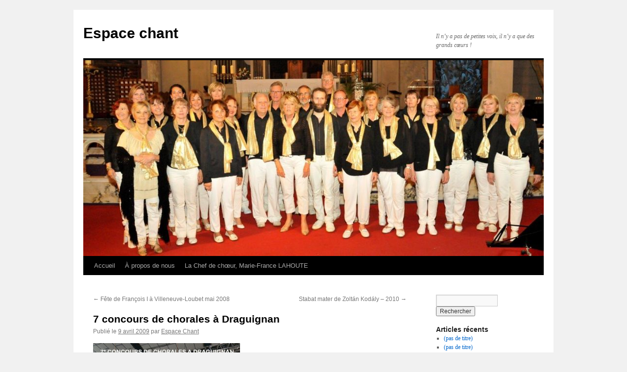

--- FILE ---
content_type: text/html; charset=UTF-8
request_url: https://espace-chant.fr/2009/04/7-concours-de-chorales-a-draguignan/
body_size: 9214
content:
<!DOCTYPE html>
<html lang="fr-FR">
<head>
<meta charset="UTF-8" />
<title>
7 concours de chorales à Draguignan | Espace chant	</title>
<link rel="profile" href="https://gmpg.org/xfn/11" />
<link rel="stylesheet" type="text/css" media="all" href="https://espace-chant.fr/wp-content/themes/twentyten/style.css?ver=20251202" />
<link rel="pingback" href="https://espace-chant.fr/xmlrpc.php">
<meta name='robots' content='max-image-preview:large' />
<link rel="alternate" type="application/rss+xml" title="Espace chant &raquo; Flux" href="https://espace-chant.fr/feed/" />
<link rel="alternate" type="application/rss+xml" title="Espace chant &raquo; Flux des commentaires" href="https://espace-chant.fr/comments/feed/" />
<link rel="alternate" type="application/rss+xml" title="Espace chant &raquo; 7 concours de chorales à Draguignan Flux des commentaires" href="https://espace-chant.fr/2009/04/7-concours-de-chorales-a-draguignan/feed/" />
<link rel="alternate" title="oEmbed (JSON)" type="application/json+oembed" href="https://espace-chant.fr/wp-json/oembed/1.0/embed?url=https%3A%2F%2Fespace-chant.fr%2F2009%2F04%2F7-concours-de-chorales-a-draguignan%2F" />
<link rel="alternate" title="oEmbed (XML)" type="text/xml+oembed" href="https://espace-chant.fr/wp-json/oembed/1.0/embed?url=https%3A%2F%2Fespace-chant.fr%2F2009%2F04%2F7-concours-de-chorales-a-draguignan%2F&#038;format=xml" />
<style id='wp-img-auto-sizes-contain-inline-css' type='text/css'>
img:is([sizes=auto i],[sizes^="auto," i]){contain-intrinsic-size:3000px 1500px}
/*# sourceURL=wp-img-auto-sizes-contain-inline-css */
</style>
<style id='wp-emoji-styles-inline-css' type='text/css'>

	img.wp-smiley, img.emoji {
		display: inline !important;
		border: none !important;
		box-shadow: none !important;
		height: 1em !important;
		width: 1em !important;
		margin: 0 0.07em !important;
		vertical-align: -0.1em !important;
		background: none !important;
		padding: 0 !important;
	}
/*# sourceURL=wp-emoji-styles-inline-css */
</style>
<style id='wp-block-library-inline-css' type='text/css'>
:root{--wp-block-synced-color:#7a00df;--wp-block-synced-color--rgb:122,0,223;--wp-bound-block-color:var(--wp-block-synced-color);--wp-editor-canvas-background:#ddd;--wp-admin-theme-color:#007cba;--wp-admin-theme-color--rgb:0,124,186;--wp-admin-theme-color-darker-10:#006ba1;--wp-admin-theme-color-darker-10--rgb:0,107,160.5;--wp-admin-theme-color-darker-20:#005a87;--wp-admin-theme-color-darker-20--rgb:0,90,135;--wp-admin-border-width-focus:2px}@media (min-resolution:192dpi){:root{--wp-admin-border-width-focus:1.5px}}.wp-element-button{cursor:pointer}:root .has-very-light-gray-background-color{background-color:#eee}:root .has-very-dark-gray-background-color{background-color:#313131}:root .has-very-light-gray-color{color:#eee}:root .has-very-dark-gray-color{color:#313131}:root .has-vivid-green-cyan-to-vivid-cyan-blue-gradient-background{background:linear-gradient(135deg,#00d084,#0693e3)}:root .has-purple-crush-gradient-background{background:linear-gradient(135deg,#34e2e4,#4721fb 50%,#ab1dfe)}:root .has-hazy-dawn-gradient-background{background:linear-gradient(135deg,#faaca8,#dad0ec)}:root .has-subdued-olive-gradient-background{background:linear-gradient(135deg,#fafae1,#67a671)}:root .has-atomic-cream-gradient-background{background:linear-gradient(135deg,#fdd79a,#004a59)}:root .has-nightshade-gradient-background{background:linear-gradient(135deg,#330968,#31cdcf)}:root .has-midnight-gradient-background{background:linear-gradient(135deg,#020381,#2874fc)}:root{--wp--preset--font-size--normal:16px;--wp--preset--font-size--huge:42px}.has-regular-font-size{font-size:1em}.has-larger-font-size{font-size:2.625em}.has-normal-font-size{font-size:var(--wp--preset--font-size--normal)}.has-huge-font-size{font-size:var(--wp--preset--font-size--huge)}.has-text-align-center{text-align:center}.has-text-align-left{text-align:left}.has-text-align-right{text-align:right}.has-fit-text{white-space:nowrap!important}#end-resizable-editor-section{display:none}.aligncenter{clear:both}.items-justified-left{justify-content:flex-start}.items-justified-center{justify-content:center}.items-justified-right{justify-content:flex-end}.items-justified-space-between{justify-content:space-between}.screen-reader-text{border:0;clip-path:inset(50%);height:1px;margin:-1px;overflow:hidden;padding:0;position:absolute;width:1px;word-wrap:normal!important}.screen-reader-text:focus{background-color:#ddd;clip-path:none;color:#444;display:block;font-size:1em;height:auto;left:5px;line-height:normal;padding:15px 23px 14px;text-decoration:none;top:5px;width:auto;z-index:100000}html :where(.has-border-color){border-style:solid}html :where([style*=border-top-color]){border-top-style:solid}html :where([style*=border-right-color]){border-right-style:solid}html :where([style*=border-bottom-color]){border-bottom-style:solid}html :where([style*=border-left-color]){border-left-style:solid}html :where([style*=border-width]){border-style:solid}html :where([style*=border-top-width]){border-top-style:solid}html :where([style*=border-right-width]){border-right-style:solid}html :where([style*=border-bottom-width]){border-bottom-style:solid}html :where([style*=border-left-width]){border-left-style:solid}html :where(img[class*=wp-image-]){height:auto;max-width:100%}:where(figure){margin:0 0 1em}html :where(.is-position-sticky){--wp-admin--admin-bar--position-offset:var(--wp-admin--admin-bar--height,0px)}@media screen and (max-width:600px){html :where(.is-position-sticky){--wp-admin--admin-bar--position-offset:0px}}

/*# sourceURL=wp-block-library-inline-css */
</style><style id='global-styles-inline-css' type='text/css'>
:root{--wp--preset--aspect-ratio--square: 1;--wp--preset--aspect-ratio--4-3: 4/3;--wp--preset--aspect-ratio--3-4: 3/4;--wp--preset--aspect-ratio--3-2: 3/2;--wp--preset--aspect-ratio--2-3: 2/3;--wp--preset--aspect-ratio--16-9: 16/9;--wp--preset--aspect-ratio--9-16: 9/16;--wp--preset--color--black: #000;--wp--preset--color--cyan-bluish-gray: #abb8c3;--wp--preset--color--white: #fff;--wp--preset--color--pale-pink: #f78da7;--wp--preset--color--vivid-red: #cf2e2e;--wp--preset--color--luminous-vivid-orange: #ff6900;--wp--preset--color--luminous-vivid-amber: #fcb900;--wp--preset--color--light-green-cyan: #7bdcb5;--wp--preset--color--vivid-green-cyan: #00d084;--wp--preset--color--pale-cyan-blue: #8ed1fc;--wp--preset--color--vivid-cyan-blue: #0693e3;--wp--preset--color--vivid-purple: #9b51e0;--wp--preset--color--blue: #0066cc;--wp--preset--color--medium-gray: #666;--wp--preset--color--light-gray: #f1f1f1;--wp--preset--gradient--vivid-cyan-blue-to-vivid-purple: linear-gradient(135deg,rgb(6,147,227) 0%,rgb(155,81,224) 100%);--wp--preset--gradient--light-green-cyan-to-vivid-green-cyan: linear-gradient(135deg,rgb(122,220,180) 0%,rgb(0,208,130) 100%);--wp--preset--gradient--luminous-vivid-amber-to-luminous-vivid-orange: linear-gradient(135deg,rgb(252,185,0) 0%,rgb(255,105,0) 100%);--wp--preset--gradient--luminous-vivid-orange-to-vivid-red: linear-gradient(135deg,rgb(255,105,0) 0%,rgb(207,46,46) 100%);--wp--preset--gradient--very-light-gray-to-cyan-bluish-gray: linear-gradient(135deg,rgb(238,238,238) 0%,rgb(169,184,195) 100%);--wp--preset--gradient--cool-to-warm-spectrum: linear-gradient(135deg,rgb(74,234,220) 0%,rgb(151,120,209) 20%,rgb(207,42,186) 40%,rgb(238,44,130) 60%,rgb(251,105,98) 80%,rgb(254,248,76) 100%);--wp--preset--gradient--blush-light-purple: linear-gradient(135deg,rgb(255,206,236) 0%,rgb(152,150,240) 100%);--wp--preset--gradient--blush-bordeaux: linear-gradient(135deg,rgb(254,205,165) 0%,rgb(254,45,45) 50%,rgb(107,0,62) 100%);--wp--preset--gradient--luminous-dusk: linear-gradient(135deg,rgb(255,203,112) 0%,rgb(199,81,192) 50%,rgb(65,88,208) 100%);--wp--preset--gradient--pale-ocean: linear-gradient(135deg,rgb(255,245,203) 0%,rgb(182,227,212) 50%,rgb(51,167,181) 100%);--wp--preset--gradient--electric-grass: linear-gradient(135deg,rgb(202,248,128) 0%,rgb(113,206,126) 100%);--wp--preset--gradient--midnight: linear-gradient(135deg,rgb(2,3,129) 0%,rgb(40,116,252) 100%);--wp--preset--font-size--small: 13px;--wp--preset--font-size--medium: 20px;--wp--preset--font-size--large: 36px;--wp--preset--font-size--x-large: 42px;--wp--preset--spacing--20: 0.44rem;--wp--preset--spacing--30: 0.67rem;--wp--preset--spacing--40: 1rem;--wp--preset--spacing--50: 1.5rem;--wp--preset--spacing--60: 2.25rem;--wp--preset--spacing--70: 3.38rem;--wp--preset--spacing--80: 5.06rem;--wp--preset--shadow--natural: 6px 6px 9px rgba(0, 0, 0, 0.2);--wp--preset--shadow--deep: 12px 12px 50px rgba(0, 0, 0, 0.4);--wp--preset--shadow--sharp: 6px 6px 0px rgba(0, 0, 0, 0.2);--wp--preset--shadow--outlined: 6px 6px 0px -3px rgb(255, 255, 255), 6px 6px rgb(0, 0, 0);--wp--preset--shadow--crisp: 6px 6px 0px rgb(0, 0, 0);}:where(.is-layout-flex){gap: 0.5em;}:where(.is-layout-grid){gap: 0.5em;}body .is-layout-flex{display: flex;}.is-layout-flex{flex-wrap: wrap;align-items: center;}.is-layout-flex > :is(*, div){margin: 0;}body .is-layout-grid{display: grid;}.is-layout-grid > :is(*, div){margin: 0;}:where(.wp-block-columns.is-layout-flex){gap: 2em;}:where(.wp-block-columns.is-layout-grid){gap: 2em;}:where(.wp-block-post-template.is-layout-flex){gap: 1.25em;}:where(.wp-block-post-template.is-layout-grid){gap: 1.25em;}.has-black-color{color: var(--wp--preset--color--black) !important;}.has-cyan-bluish-gray-color{color: var(--wp--preset--color--cyan-bluish-gray) !important;}.has-white-color{color: var(--wp--preset--color--white) !important;}.has-pale-pink-color{color: var(--wp--preset--color--pale-pink) !important;}.has-vivid-red-color{color: var(--wp--preset--color--vivid-red) !important;}.has-luminous-vivid-orange-color{color: var(--wp--preset--color--luminous-vivid-orange) !important;}.has-luminous-vivid-amber-color{color: var(--wp--preset--color--luminous-vivid-amber) !important;}.has-light-green-cyan-color{color: var(--wp--preset--color--light-green-cyan) !important;}.has-vivid-green-cyan-color{color: var(--wp--preset--color--vivid-green-cyan) !important;}.has-pale-cyan-blue-color{color: var(--wp--preset--color--pale-cyan-blue) !important;}.has-vivid-cyan-blue-color{color: var(--wp--preset--color--vivid-cyan-blue) !important;}.has-vivid-purple-color{color: var(--wp--preset--color--vivid-purple) !important;}.has-black-background-color{background-color: var(--wp--preset--color--black) !important;}.has-cyan-bluish-gray-background-color{background-color: var(--wp--preset--color--cyan-bluish-gray) !important;}.has-white-background-color{background-color: var(--wp--preset--color--white) !important;}.has-pale-pink-background-color{background-color: var(--wp--preset--color--pale-pink) !important;}.has-vivid-red-background-color{background-color: var(--wp--preset--color--vivid-red) !important;}.has-luminous-vivid-orange-background-color{background-color: var(--wp--preset--color--luminous-vivid-orange) !important;}.has-luminous-vivid-amber-background-color{background-color: var(--wp--preset--color--luminous-vivid-amber) !important;}.has-light-green-cyan-background-color{background-color: var(--wp--preset--color--light-green-cyan) !important;}.has-vivid-green-cyan-background-color{background-color: var(--wp--preset--color--vivid-green-cyan) !important;}.has-pale-cyan-blue-background-color{background-color: var(--wp--preset--color--pale-cyan-blue) !important;}.has-vivid-cyan-blue-background-color{background-color: var(--wp--preset--color--vivid-cyan-blue) !important;}.has-vivid-purple-background-color{background-color: var(--wp--preset--color--vivid-purple) !important;}.has-black-border-color{border-color: var(--wp--preset--color--black) !important;}.has-cyan-bluish-gray-border-color{border-color: var(--wp--preset--color--cyan-bluish-gray) !important;}.has-white-border-color{border-color: var(--wp--preset--color--white) !important;}.has-pale-pink-border-color{border-color: var(--wp--preset--color--pale-pink) !important;}.has-vivid-red-border-color{border-color: var(--wp--preset--color--vivid-red) !important;}.has-luminous-vivid-orange-border-color{border-color: var(--wp--preset--color--luminous-vivid-orange) !important;}.has-luminous-vivid-amber-border-color{border-color: var(--wp--preset--color--luminous-vivid-amber) !important;}.has-light-green-cyan-border-color{border-color: var(--wp--preset--color--light-green-cyan) !important;}.has-vivid-green-cyan-border-color{border-color: var(--wp--preset--color--vivid-green-cyan) !important;}.has-pale-cyan-blue-border-color{border-color: var(--wp--preset--color--pale-cyan-blue) !important;}.has-vivid-cyan-blue-border-color{border-color: var(--wp--preset--color--vivid-cyan-blue) !important;}.has-vivid-purple-border-color{border-color: var(--wp--preset--color--vivid-purple) !important;}.has-vivid-cyan-blue-to-vivid-purple-gradient-background{background: var(--wp--preset--gradient--vivid-cyan-blue-to-vivid-purple) !important;}.has-light-green-cyan-to-vivid-green-cyan-gradient-background{background: var(--wp--preset--gradient--light-green-cyan-to-vivid-green-cyan) !important;}.has-luminous-vivid-amber-to-luminous-vivid-orange-gradient-background{background: var(--wp--preset--gradient--luminous-vivid-amber-to-luminous-vivid-orange) !important;}.has-luminous-vivid-orange-to-vivid-red-gradient-background{background: var(--wp--preset--gradient--luminous-vivid-orange-to-vivid-red) !important;}.has-very-light-gray-to-cyan-bluish-gray-gradient-background{background: var(--wp--preset--gradient--very-light-gray-to-cyan-bluish-gray) !important;}.has-cool-to-warm-spectrum-gradient-background{background: var(--wp--preset--gradient--cool-to-warm-spectrum) !important;}.has-blush-light-purple-gradient-background{background: var(--wp--preset--gradient--blush-light-purple) !important;}.has-blush-bordeaux-gradient-background{background: var(--wp--preset--gradient--blush-bordeaux) !important;}.has-luminous-dusk-gradient-background{background: var(--wp--preset--gradient--luminous-dusk) !important;}.has-pale-ocean-gradient-background{background: var(--wp--preset--gradient--pale-ocean) !important;}.has-electric-grass-gradient-background{background: var(--wp--preset--gradient--electric-grass) !important;}.has-midnight-gradient-background{background: var(--wp--preset--gradient--midnight) !important;}.has-small-font-size{font-size: var(--wp--preset--font-size--small) !important;}.has-medium-font-size{font-size: var(--wp--preset--font-size--medium) !important;}.has-large-font-size{font-size: var(--wp--preset--font-size--large) !important;}.has-x-large-font-size{font-size: var(--wp--preset--font-size--x-large) !important;}
/*# sourceURL=global-styles-inline-css */
</style>

<style id='classic-theme-styles-inline-css' type='text/css'>
/*! This file is auto-generated */
.wp-block-button__link{color:#fff;background-color:#32373c;border-radius:9999px;box-shadow:none;text-decoration:none;padding:calc(.667em + 2px) calc(1.333em + 2px);font-size:1.125em}.wp-block-file__button{background:#32373c;color:#fff;text-decoration:none}
/*# sourceURL=/wp-includes/css/classic-themes.min.css */
</style>
<link rel='stylesheet' id='twentyten-block-style-css' href='https://espace-chant.fr/wp-content/themes/twentyten/blocks.css?ver=20250220' type='text/css' media='all' />
<link rel="https://api.w.org/" href="https://espace-chant.fr/wp-json/" /><link rel="alternate" title="JSON" type="application/json" href="https://espace-chant.fr/wp-json/wp/v2/posts/1301" /><link rel="EditURI" type="application/rsd+xml" title="RSD" href="https://espace-chant.fr/xmlrpc.php?rsd" />
<meta name="generator" content="WordPress 6.9" />
<link rel="canonical" href="https://espace-chant.fr/2009/04/7-concours-de-chorales-a-draguignan/" />
<link rel='shortlink' href='https://espace-chant.fr/?p=1301' />
<link rel="icon" href="https://espace-chant.fr/wp-content/uploads/2016/11/cropped-logo-32x32.jpg" sizes="32x32" />
<link rel="icon" href="https://espace-chant.fr/wp-content/uploads/2016/11/cropped-logo-192x192.jpg" sizes="192x192" />
<link rel="apple-touch-icon" href="https://espace-chant.fr/wp-content/uploads/2016/11/cropped-logo-180x180.jpg" />
<meta name="msapplication-TileImage" content="https://espace-chant.fr/wp-content/uploads/2016/11/cropped-logo-270x270.jpg" />
</head>

<body class="wp-singular post-template-default single single-post postid-1301 single-format-standard wp-theme-twentyten">
<div id="wrapper" class="hfeed">
		<a href="#content" class="screen-reader-text skip-link">Aller au contenu</a>
	<div id="header">
		<div id="masthead">
			<div id="branding" role="banner">
									<div id="site-title">
						<span>
							<a href="https://espace-chant.fr/" rel="home" >Espace chant</a>
						</span>
					</div>
										<div id="site-description">Il n’y a pas de petites voix, il n’y a que des grands cœurs !</div>
					<img src="https://espace-chant.fr/wp-content/uploads/2019/10/cropped-DSC_5867-002.jpg" width="940" height="400" alt="Espace chant" srcset="https://espace-chant.fr/wp-content/uploads/2019/10/cropped-DSC_5867-002.jpg 940w, https://espace-chant.fr/wp-content/uploads/2019/10/cropped-DSC_5867-002-300x128.jpg 300w, https://espace-chant.fr/wp-content/uploads/2019/10/cropped-DSC_5867-002-768x327.jpg 768w" sizes="(max-width: 940px) 100vw, 940px" decoding="async" fetchpriority="high" />			</div><!-- #branding -->

			<div id="access" role="navigation">
				<div class="menu"><ul>
<li ><a href="https://espace-chant.fr/">Accueil</a></li><li class="page_item page-item-2"><a href="https://espace-chant.fr/a-propos-de-nous/">À propos de nous</a></li>
<li class="page_item page-item-14100291"><a href="https://espace-chant.fr/la-chef-de-choeur-marie-france-lahoute/">La Chef de chœur, Marie-France LAHOUTE</a></li>
</ul></div>
			</div><!-- #access -->
		</div><!-- #masthead -->
	</div><!-- #header -->

	<div id="main">

		<div id="container">
			<div id="content" role="main">

			

				<div id="nav-above" class="navigation">
					<div class="nav-previous"><a href="https://espace-chant.fr/2008/05/fete-de-francois-1-a-villeneuve-loubet-mai-2008/" rel="prev"><span class="meta-nav">&larr;</span> Fête de François I à Villeneuve-Loubet mai 2008</a></div>
					<div class="nav-next"><a href="https://espace-chant.fr/2009/04/stabat-mater-de-zoltan-kodaly-2010/" rel="next">Stabat mater de Zoltán Kodály &#8211; 2010 <span class="meta-nav">&rarr;</span></a></div>
				</div><!-- #nav-above -->

				<div id="post-1301" class="post-1301 post type-post status-publish format-standard hentry category-annee-par-annee-en-images">
					<h1 class="entry-title">7 concours de chorales à Draguignan</h1>

					<div class="entry-meta">
						<span class="meta-prep meta-prep-author">Publié le</span> <a href="https://espace-chant.fr/2009/04/7-concours-de-chorales-a-draguignan/" title="14 h 15 min" rel="bookmark"><span class="entry-date">9 avril 2009</span></a> <span class="meta-sep">par</span> <span class="author vcard"><a class="url fn n" href="https://espace-chant.fr/author/espacechant/" title="Afficher tous les articles par Espace Chant">Espace Chant</a></span>					</div><!-- .entry-meta -->

					<div class="entry-content">
						<div class="image-center ">
			<a href="http://espace-chant.fr/wp-content/uploads/2009/04/7-CONCOURS-DE-CHORALES-A-DRAGUIGNAN.jpg" target="_blank"><img decoding="async" src="http://espace-chant.fr/wp-content/uploads/2009/04/7-CONCOURS-DE-CHORALES-A-DRAGUIGNAN.jpg" alt="CHŒUR ESPACE CHANT, 7° concours de chorales à Draguignan" classname="alignnone size-full wp-image-13100000" width="300" srcset="https://espace-chant.fr/wp-content/uploads/2009/04/7-CONCOURS-DE-CHORALES-A-DRAGUIGNAN.jpg 354w, https://espace-chant.fr/wp-content/uploads/2009/04/7-CONCOURS-DE-CHORALES-A-DRAGUIGNAN-150x150.jpg 150w, https://espace-chant.fr/wp-content/uploads/2009/04/7-CONCOURS-DE-CHORALES-A-DRAGUIGNAN-300x300.jpg 300w" sizes="(max-width: 354px) 100vw, 354px" /></a>
			</div>
<div class="text">
<p>Belle journee au cœur de la musique :</p>
<p> l’Espace chant a dignement représenté notre cité</p>
</div>
											</div><!-- .entry-content -->

		
						<div class="entry-utility">
							Ce contenu a été publié dans <a href="https://espace-chant.fr/catégorie/annee-par-annee-en-images/" rel="category tag">année par année en images</a>. Vous pouvez le mettre en favoris avec <a href="https://espace-chant.fr/2009/04/7-concours-de-chorales-a-draguignan/" title="Permalien pour 7 concours de chorales à Draguignan" rel="bookmark">ce permalien</a>.													</div><!-- .entry-utility -->
					</div><!-- #post-1301 -->

					<div id="nav-below" class="navigation">
						<div class="nav-previous"><a href="https://espace-chant.fr/2008/05/fete-de-francois-1-a-villeneuve-loubet-mai-2008/" rel="prev"><span class="meta-nav">&larr;</span> Fête de François I à Villeneuve-Loubet mai 2008</a></div>
						<div class="nav-next"><a href="https://espace-chant.fr/2009/04/stabat-mater-de-zoltan-kodaly-2010/" rel="next">Stabat mater de Zoltán Kodály &#8211; 2010 <span class="meta-nav">&rarr;</span></a></div>
					</div><!-- #nav-below -->

					
			<div id="comments">



	<div id="respond" class="comment-respond">
		<h3 id="reply-title" class="comment-reply-title">Laisser un commentaire <small><a rel="nofollow" id="cancel-comment-reply-link" href="/2009/04/7-concours-de-chorales-a-draguignan/#respond" style="display:none;">Annuler la réponse</a></small></h3><form action="https://espace-chant.fr/wp-comments-post.php" method="post" id="commentform" class="comment-form"><p class="comment-notes"><span id="email-notes">Votre adresse e-mail ne sera pas publiée.</span> <span class="required-field-message">Les champs obligatoires sont indiqués avec <span class="required">*</span></span></p><p class="comment-form-comment"><label for="comment">Commentaire <span class="required">*</span></label> <textarea id="comment" name="comment" cols="45" rows="8" maxlength="65525" required="required"></textarea></p><p class="comment-form-author"><label for="author">Nom <span class="required">*</span></label> <input id="author" name="author" type="text" value="" size="30" maxlength="245" autocomplete="name" required="required" /></p>
<p class="comment-form-email"><label for="email">E-mail <span class="required">*</span></label> <input id="email" name="email" type="text" value="" size="30" maxlength="100" aria-describedby="email-notes" autocomplete="email" required="required" /></p>
<p class="comment-form-url"><label for="url">Site web</label> <input id="url" name="url" type="text" value="" size="30" maxlength="200" autocomplete="url" /></p>
<p class="form-submit"><input name="submit" type="submit" id="submit" class="submit" value="Laisser un commentaire" /> <input type='hidden' name='comment_post_ID' value='1301' id='comment_post_ID' />
<input type='hidden' name='comment_parent' id='comment_parent' value='0' />
</p><p style="display: none;"><input type="hidden" id="akismet_comment_nonce" name="akismet_comment_nonce" value="4f0f2dea6b" /></p><p style="display: none !important;" class="akismet-fields-container" data-prefix="ak_"><label>&#916;<textarea name="ak_hp_textarea" cols="45" rows="8" maxlength="100"></textarea></label><input type="hidden" id="ak_js_1" name="ak_js" value="5"/><script>document.getElementById( "ak_js_1" ).setAttribute( "value", ( new Date() ).getTime() );</script></p></form>	</div><!-- #respond -->
	
</div><!-- #comments -->

	
			</div><!-- #content -->
		</div><!-- #container -->


		<div id="primary" class="widget-area" role="complementary">
			<ul class="xoxo">

<li id="search-2" class="widget-container widget_search"><form role="search" method="get" id="searchform" class="searchform" action="https://espace-chant.fr/">
				<div>
					<label class="screen-reader-text" for="s">Rechercher :</label>
					<input type="text" value="" name="s" id="s" />
					<input type="submit" id="searchsubmit" value="Rechercher" />
				</div>
			</form></li>
		<li id="recent-posts-2" class="widget-container widget_recent_entries">
		<h3 class="widget-title">Articles récents</h3>
		<ul>
											<li>
					<a href="https://espace-chant.fr/2026/01/14100767/">(pas de titre)</a>
									</li>
											<li>
					<a href="https://espace-chant.fr/2025/11/14100755/">(pas de titre)</a>
									</li>
											<li>
					<a href="https://espace-chant.fr/2025/10/14100751/">(pas de titre)</a>
									</li>
											<li>
					<a href="https://espace-chant.fr/2025/10/le-choeur-espace-chant-prepare-ses-prochains-concerts/">LE CHOEUR ESPACE CHANT PREPARE SES PROCHAINS CONCERTS</a>
									</li>
											<li>
					<a href="https://espace-chant.fr/2025/08/recrutement-2025/">RECRUTEMENT 2025</a>
									</li>
					</ul>

		</li><li id="categories-2" class="widget-container widget_categories"><h3 class="widget-title">Catégories</h3>
			<ul>
					<li class="cat-item cat-item-12"><a href="https://espace-chant.fr/catégorie/annee-par-annee-en-images/">année par année en images</a>
</li>
	<li class="cat-item cat-item-11"><a href="https://espace-chant.fr/catégorie/des-extraits-de-nos-chansons/">Des extraits de nos chansons</a>
</li>
	<li class="cat-item cat-item-1"><a href="https://espace-chant.fr/catégorie/non-classe/">Non classé</a>
</li>
	<li class="cat-item cat-item-2"><a href="https://espace-chant.fr/catégorie/presentation-du-choeur/">Présentation du chœur</a>
</li>
	<li class="cat-item cat-item-13"><a href="https://espace-chant.fr/catégorie/revue-de-presse-hommages/">Revue de presse, hommages</a>
</li>
	<li class="cat-item cat-item-10"><a href="https://espace-chant.fr/catégorie/saison-2008-2009/">saison 2008-2009</a>
</li>
	<li class="cat-item cat-item-9"><a href="https://espace-chant.fr/catégorie/saison-2009-2010/">saison 2009-2010</a>
</li>
	<li class="cat-item cat-item-8"><a href="https://espace-chant.fr/catégorie/saison-2010-2011/">saison 2010-2011</a>
</li>
	<li class="cat-item cat-item-7"><a href="https://espace-chant.fr/catégorie/saison-2011-2012/">saison 2011-2012</a>
</li>
	<li class="cat-item cat-item-6"><a href="https://espace-chant.fr/catégorie/saison-2012-2013/">saison 2012-2013</a>
</li>
	<li class="cat-item cat-item-5"><a href="https://espace-chant.fr/catégorie/saison-2013-2014/">saison 2013-2014</a>
</li>
	<li class="cat-item cat-item-4"><a href="https://espace-chant.fr/catégorie/saison-2014-2015/">saison 2014-2015</a>
</li>
	<li class="cat-item cat-item-3"><a href="https://espace-chant.fr/catégorie/saison-2015-2016/">saison 2015-2016</a>
</li>
	<li class="cat-item cat-item-16"><a href="https://espace-chant.fr/catégorie/saison-2016-2017/">saison 2016-2017</a>
</li>
	<li class="cat-item cat-item-17"><a href="https://espace-chant.fr/catégorie/saison-2017-2018/">saison 2017-2018</a>
</li>
	<li class="cat-item cat-item-18"><a href="https://espace-chant.fr/catégorie/saison-2018-2019/">saison 2018-2019</a>
</li>
			</ul>

			</li><li id="recent-comments-2" class="widget-container widget_recent_comments"><h3 class="widget-title">Commentaires récents</h3><ul id="recentcomments"><li class="recentcomments"><span class="comment-author-link">martine baubet</span> dans <a href="https://espace-chant.fr/2023/08/rentree-2023-2024/#comment-1787">Rentrée 2023-2024</a></li></ul></li><li id="archives-2" class="widget-container widget_archive"><h3 class="widget-title">Archives</h3>		<label class="screen-reader-text" for="archives-dropdown-2">Archives</label>
		<select id="archives-dropdown-2" name="archive-dropdown">
			
			<option value="">Sélectionner un mois</option>
				<option value='https://espace-chant.fr/2026/01/'> janvier 2026 </option>
	<option value='https://espace-chant.fr/2025/11/'> novembre 2025 </option>
	<option value='https://espace-chant.fr/2025/10/'> octobre 2025 </option>
	<option value='https://espace-chant.fr/2025/08/'> août 2025 </option>
	<option value='https://espace-chant.fr/2025/07/'> juillet 2025 </option>
	<option value='https://espace-chant.fr/2025/05/'> mai 2025 </option>
	<option value='https://espace-chant.fr/2025/03/'> mars 2025 </option>
	<option value='https://espace-chant.fr/2024/11/'> novembre 2024 </option>
	<option value='https://espace-chant.fr/2024/07/'> juillet 2024 </option>
	<option value='https://espace-chant.fr/2024/06/'> juin 2024 </option>
	<option value='https://espace-chant.fr/2024/05/'> mai 2024 </option>
	<option value='https://espace-chant.fr/2023/11/'> novembre 2023 </option>
	<option value='https://espace-chant.fr/2023/08/'> août 2023 </option>
	<option value='https://espace-chant.fr/2023/07/'> juillet 2023 </option>
	<option value='https://espace-chant.fr/2022/07/'> juillet 2022 </option>
	<option value='https://espace-chant.fr/2020/02/'> février 2020 </option>
	<option value='https://espace-chant.fr/2019/11/'> novembre 2019 </option>
	<option value='https://espace-chant.fr/2019/05/'> mai 2019 </option>
	<option value='https://espace-chant.fr/2019/04/'> avril 2019 </option>
	<option value='https://espace-chant.fr/2019/01/'> janvier 2019 </option>
	<option value='https://espace-chant.fr/2018/10/'> octobre 2018 </option>
	<option value='https://espace-chant.fr/2018/08/'> août 2018 </option>
	<option value='https://espace-chant.fr/2018/07/'> juillet 2018 </option>
	<option value='https://espace-chant.fr/2018/06/'> juin 2018 </option>
	<option value='https://espace-chant.fr/2018/05/'> mai 2018 </option>
	<option value='https://espace-chant.fr/2018/04/'> avril 2018 </option>
	<option value='https://espace-chant.fr/2018/01/'> janvier 2018 </option>
	<option value='https://espace-chant.fr/2017/12/'> décembre 2017 </option>
	<option value='https://espace-chant.fr/2017/11/'> novembre 2017 </option>
	<option value='https://espace-chant.fr/2017/08/'> août 2017 </option>
	<option value='https://espace-chant.fr/2017/07/'> juillet 2017 </option>
	<option value='https://espace-chant.fr/2017/05/'> mai 2017 </option>
	<option value='https://espace-chant.fr/2017/04/'> avril 2017 </option>
	<option value='https://espace-chant.fr/2017/03/'> mars 2017 </option>
	<option value='https://espace-chant.fr/2016/12/'> décembre 2016 </option>
	<option value='https://espace-chant.fr/2016/08/'> août 2016 </option>
	<option value='https://espace-chant.fr/2016/06/'> juin 2016 </option>
	<option value='https://espace-chant.fr/2016/05/'> mai 2016 </option>
	<option value='https://espace-chant.fr/2015/12/'> décembre 2015 </option>
	<option value='https://espace-chant.fr/2015/11/'> novembre 2015 </option>
	<option value='https://espace-chant.fr/2015/09/'> septembre 2015 </option>
	<option value='https://espace-chant.fr/2015/08/'> août 2015 </option>
	<option value='https://espace-chant.fr/2015/05/'> mai 2015 </option>
	<option value='https://espace-chant.fr/2015/04/'> avril 2015 </option>
	<option value='https://espace-chant.fr/2015/03/'> mars 2015 </option>
	<option value='https://espace-chant.fr/2015/02/'> février 2015 </option>
	<option value='https://espace-chant.fr/2015/01/'> janvier 2015 </option>
	<option value='https://espace-chant.fr/2014/11/'> novembre 2014 </option>
	<option value='https://espace-chant.fr/2014/10/'> octobre 2014 </option>
	<option value='https://espace-chant.fr/2014/09/'> septembre 2014 </option>
	<option value='https://espace-chant.fr/2014/08/'> août 2014 </option>
	<option value='https://espace-chant.fr/2014/04/'> avril 2014 </option>
	<option value='https://espace-chant.fr/2013/12/'> décembre 2013 </option>
	<option value='https://espace-chant.fr/2013/10/'> octobre 2013 </option>
	<option value='https://espace-chant.fr/2013/08/'> août 2013 </option>
	<option value='https://espace-chant.fr/2013/06/'> juin 2013 </option>
	<option value='https://espace-chant.fr/2013/05/'> mai 2013 </option>
	<option value='https://espace-chant.fr/2013/03/'> mars 2013 </option>
	<option value='https://espace-chant.fr/2013/01/'> janvier 2013 </option>
	<option value='https://espace-chant.fr/2012/12/'> décembre 2012 </option>
	<option value='https://espace-chant.fr/2012/10/'> octobre 2012 </option>
	<option value='https://espace-chant.fr/2012/05/'> mai 2012 </option>
	<option value='https://espace-chant.fr/2012/01/'> janvier 2012 </option>
	<option value='https://espace-chant.fr/2011/09/'> septembre 2011 </option>
	<option value='https://espace-chant.fr/2011/05/'> mai 2011 </option>
	<option value='https://espace-chant.fr/2011/04/'> avril 2011 </option>
	<option value='https://espace-chant.fr/2011/03/'> mars 2011 </option>
	<option value='https://espace-chant.fr/2010/09/'> septembre 2010 </option>
	<option value='https://espace-chant.fr/2010/05/'> mai 2010 </option>
	<option value='https://espace-chant.fr/2009/06/'> juin 2009 </option>
	<option value='https://espace-chant.fr/2009/04/'> avril 2009 </option>
	<option value='https://espace-chant.fr/2008/05/'> mai 2008 </option>
	<option value='https://espace-chant.fr/2008/02/'> février 2008 </option>
	<option value='https://espace-chant.fr/2007/12/'> décembre 2007 </option>
	<option value='https://espace-chant.fr/2007/11/'> novembre 2007 </option>

		</select>

			<script type="text/javascript">
/* <![CDATA[ */

( ( dropdownId ) => {
	const dropdown = document.getElementById( dropdownId );
	function onSelectChange() {
		setTimeout( () => {
			if ( 'escape' === dropdown.dataset.lastkey ) {
				return;
			}
			if ( dropdown.value ) {
				document.location.href = dropdown.value;
			}
		}, 250 );
	}
	function onKeyUp( event ) {
		if ( 'Escape' === event.key ) {
			dropdown.dataset.lastkey = 'escape';
		} else {
			delete dropdown.dataset.lastkey;
		}
	}
	function onClick() {
		delete dropdown.dataset.lastkey;
	}
	dropdown.addEventListener( 'keyup', onKeyUp );
	dropdown.addEventListener( 'click', onClick );
	dropdown.addEventListener( 'change', onSelectChange );
})( "archives-dropdown-2" );

//# sourceURL=WP_Widget_Archives%3A%3Awidget
/* ]]> */
</script>
</li><li id="meta-2" class="widget-container widget_meta"><h3 class="widget-title">Méta</h3>
		<ul>
						<li><a href="https://espace-chant.fr/wp-login.php">Connexion</a></li>
			<li><a href="https://espace-chant.fr/feed/">Flux des publications</a></li>
			<li><a href="https://espace-chant.fr/comments/feed/">Flux des commentaires</a></li>

			<li><a href="https://fr.wordpress.org/">Site de WordPress-FR</a></li>
		</ul>

		</li>			</ul>
		</div><!-- #primary .widget-area -->

	</div><!-- #main -->

	<div id="footer" role="contentinfo">
		<div id="colophon">



			<div id="site-info">
				<a href="https://espace-chant.fr/" rel="home">
					Espace chant				</a>
							</div><!-- #site-info -->

			<div id="site-generator">
								<a href="https://wordpress.org/" class="imprint" title="Plate-forme de publication personnelle à la pointe de la sémantique">
					Fièrement propulsé par WordPress				</a>
			</div><!-- #site-generator -->

		</div><!-- #colophon -->
	</div><!-- #footer -->

</div><!-- #wrapper -->

<script type="speculationrules">
{"prefetch":[{"source":"document","where":{"and":[{"href_matches":"/*"},{"not":{"href_matches":["/wp-*.php","/wp-admin/*","/wp-content/uploads/*","/wp-content/*","/wp-content/plugins/*","/wp-content/themes/twentyten/*","/*\\?(.+)"]}},{"not":{"selector_matches":"a[rel~=\"nofollow\"]"}},{"not":{"selector_matches":".no-prefetch, .no-prefetch a"}}]},"eagerness":"conservative"}]}
</script>
<script type="text/javascript" src="https://espace-chant.fr/wp-includes/js/comment-reply.min.js?ver=6.9" id="comment-reply-js" async="async" data-wp-strategy="async" fetchpriority="low"></script>
<script defer type="text/javascript" src="https://espace-chant.fr/wp-content/plugins/akismet/_inc/akismet-frontend.js?ver=1762998895" id="akismet-frontend-js"></script>
<script id="wp-emoji-settings" type="application/json">
{"baseUrl":"https://s.w.org/images/core/emoji/17.0.2/72x72/","ext":".png","svgUrl":"https://s.w.org/images/core/emoji/17.0.2/svg/","svgExt":".svg","source":{"concatemoji":"https://espace-chant.fr/wp-includes/js/wp-emoji-release.min.js?ver=6.9"}}
</script>
<script type="module">
/* <![CDATA[ */
/*! This file is auto-generated */
const a=JSON.parse(document.getElementById("wp-emoji-settings").textContent),o=(window._wpemojiSettings=a,"wpEmojiSettingsSupports"),s=["flag","emoji"];function i(e){try{var t={supportTests:e,timestamp:(new Date).valueOf()};sessionStorage.setItem(o,JSON.stringify(t))}catch(e){}}function c(e,t,n){e.clearRect(0,0,e.canvas.width,e.canvas.height),e.fillText(t,0,0);t=new Uint32Array(e.getImageData(0,0,e.canvas.width,e.canvas.height).data);e.clearRect(0,0,e.canvas.width,e.canvas.height),e.fillText(n,0,0);const a=new Uint32Array(e.getImageData(0,0,e.canvas.width,e.canvas.height).data);return t.every((e,t)=>e===a[t])}function p(e,t){e.clearRect(0,0,e.canvas.width,e.canvas.height),e.fillText(t,0,0);var n=e.getImageData(16,16,1,1);for(let e=0;e<n.data.length;e++)if(0!==n.data[e])return!1;return!0}function u(e,t,n,a){switch(t){case"flag":return n(e,"\ud83c\udff3\ufe0f\u200d\u26a7\ufe0f","\ud83c\udff3\ufe0f\u200b\u26a7\ufe0f")?!1:!n(e,"\ud83c\udde8\ud83c\uddf6","\ud83c\udde8\u200b\ud83c\uddf6")&&!n(e,"\ud83c\udff4\udb40\udc67\udb40\udc62\udb40\udc65\udb40\udc6e\udb40\udc67\udb40\udc7f","\ud83c\udff4\u200b\udb40\udc67\u200b\udb40\udc62\u200b\udb40\udc65\u200b\udb40\udc6e\u200b\udb40\udc67\u200b\udb40\udc7f");case"emoji":return!a(e,"\ud83e\u1fac8")}return!1}function f(e,t,n,a){let r;const o=(r="undefined"!=typeof WorkerGlobalScope&&self instanceof WorkerGlobalScope?new OffscreenCanvas(300,150):document.createElement("canvas")).getContext("2d",{willReadFrequently:!0}),s=(o.textBaseline="top",o.font="600 32px Arial",{});return e.forEach(e=>{s[e]=t(o,e,n,a)}),s}function r(e){var t=document.createElement("script");t.src=e,t.defer=!0,document.head.appendChild(t)}a.supports={everything:!0,everythingExceptFlag:!0},new Promise(t=>{let n=function(){try{var e=JSON.parse(sessionStorage.getItem(o));if("object"==typeof e&&"number"==typeof e.timestamp&&(new Date).valueOf()<e.timestamp+604800&&"object"==typeof e.supportTests)return e.supportTests}catch(e){}return null}();if(!n){if("undefined"!=typeof Worker&&"undefined"!=typeof OffscreenCanvas&&"undefined"!=typeof URL&&URL.createObjectURL&&"undefined"!=typeof Blob)try{var e="postMessage("+f.toString()+"("+[JSON.stringify(s),u.toString(),c.toString(),p.toString()].join(",")+"));",a=new Blob([e],{type:"text/javascript"});const r=new Worker(URL.createObjectURL(a),{name:"wpTestEmojiSupports"});return void(r.onmessage=e=>{i(n=e.data),r.terminate(),t(n)})}catch(e){}i(n=f(s,u,c,p))}t(n)}).then(e=>{for(const n in e)a.supports[n]=e[n],a.supports.everything=a.supports.everything&&a.supports[n],"flag"!==n&&(a.supports.everythingExceptFlag=a.supports.everythingExceptFlag&&a.supports[n]);var t;a.supports.everythingExceptFlag=a.supports.everythingExceptFlag&&!a.supports.flag,a.supports.everything||((t=a.source||{}).concatemoji?r(t.concatemoji):t.wpemoji&&t.twemoji&&(r(t.twemoji),r(t.wpemoji)))});
//# sourceURL=https://espace-chant.fr/wp-includes/js/wp-emoji-loader.min.js
/* ]]> */
</script>
</body>
</html>
